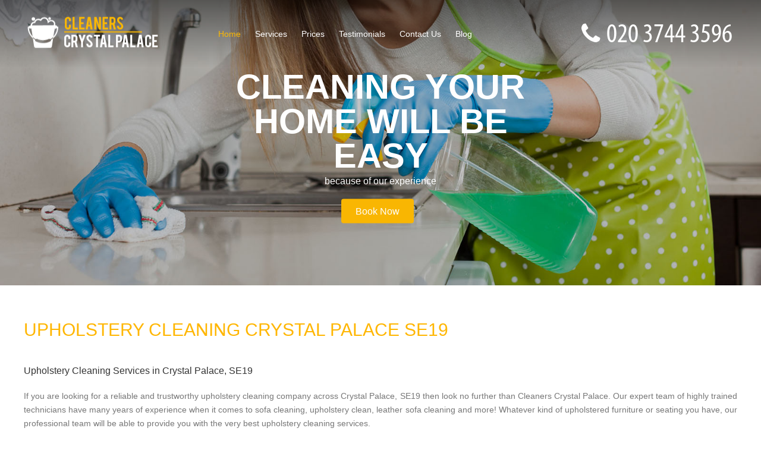

--- FILE ---
content_type: text/html; charset=UTF-8
request_url: https://cleaners-crystalpalace.com/upholstery-cleaning-crystal-palace-se19/
body_size: 7329
content:
<!doctype html>
<html lang="en">
<head>
<title>Crystal Palace Upholstery Cleaning | Furniture Cleaning se19</title>
<meta name="viewport" content="width=device-width, user-scalable=no, initial-scale=1.0, maximum-scale=1.0, minimum-scale=1.0">
<meta charset="utf-8">
<link rel="icon" type="image/x-icon" href="https://cleaners-crystalpalace.com/favicon.ico" />
<link rel="shortcut icon" type="image/x-icon" href="https://cleaners-crystalpalace.com/favicon.ico" />
<meta name="description" content="" />
<meta name="keywords" content="" />
<meta name="google-site-verification" content="" />
<meta name="geo.region" content="GB" />
<meta name="geo.placename" content="London" />
<meta name="geo.position" content="51.4107120;-0.0757090" />
<meta name="ICBM" content="51.4107120, -0.0757090" />
<link rel="stylesheet" type="text/css" href="https://cleaners-crystalpalace.com/css/style.css"/>
</head><body>
<nav class="mobileNav" id="mobNav">
  <ul>
            <li><a href="#" onClick="document.getElementById('mobNav').style.display='none'" data-scroll-nav="1">Home</a></li>
            <li><a href="#" onClick="document.getElementById('mobNav').style.display='none'" data-scroll-nav="2">Services</a></li>
            <li><a href="#" onClick="document.getElementById('mobNav').style.display='none'" data-scroll-nav="3">Prices</a></li>
            <li><a href="#" onClick="document.getElementById('mobNav').style.display='none'" data-scroll-nav="4">Testimonials</a></li>
            <li><a href="#" onClick="document.getElementById('mobNav').style.display='none'" data-scroll-nav="5">Contact Us</a></li>
     <li><a href="https://cleaners-crystalpalace.com/blog/" >Blog</a></li>
  </ul>
</nav>
<header>
  <div class="container" itemscope itemtype="http://schema.org/Organization"> <a class="logo" itemprop="url" href="https://cleaners-crystalpalace.com/"><img src="https://cleaners-crystalpalace.com/pub/logo.php" itemprop="logo" alt="Cleaners Crystal Palace" /></a>
    <nav>
      <ul>
                        <li><a data-scroll-nav="1">Home</a></li>
                        <li><a data-scroll-nav="2">Services</a></li>
                        <li><a data-scroll-nav="3">Prices</a></li>
                        <li><a data-scroll-nav="4">Testimonials</a></li>
                        <li><a data-scroll-nav="5">Contact Us</a></li>
                <li><a href="https://cleaners-crystalpalace.com/blog/" >Blog</a></li>
      </ul>
    </nav>
    <button type="button" aria-label="Toggle Navigation" class="lines-button x"> <span class="lines"></span> </button>
    <a class="call" href="/getphone.php"><i class="fa fa-phone"></i> <img src="/phone.php" alt="Call Now!"></a> </div>
</header>
<a class="mobileCall" href="/getphone.php"><i class="fa fa-phone"></i> <img src="/phone.php" alt="Call Now!"></a>
<div class="slider-wrapper" data-scroll-index="1">
  <div id="owl-demo" class="owl-carousel owl-theme indexSlider">     <div class="item">
      <img src="/pub/headers/Cleaning-House-03.jpg" alt="Cleaners Crystal Palace" title="Cleaners Crystal Palace" alt="" />
      <div class="container">
        <span>Cleaning your home will be easy</span>
        <p>because of our experience</p>
        <a data-scroll-nav="4" href="#">Book Now</a>
      </div>
    </div>
        <div class="item">
      <img src="/pub/headers/Cleaning-House-05.jpg" alt="Cleaners Crystal Palace" title="Cleaners Crystal Palace" alt="" />
      <div class="container">
        <span>You will never come home to an unclean</span>
        <p>house again</p>
        <a data-scroll-nav="4" href="#">Book Now</a>
      </div>
    </div>
        <div class="item">
      <img src="/pub/headers/Cleaning-House-16.jpg" alt="Cleaners Crystal Palace" title="Cleaners Crystal Palace" alt="" />
      <div class="container">
        <span>Keep your home clean</span>
        <p>and free from grime</p>
        <a data-scroll-nav="4" href="#">Book Now</a>
      </div>
    </div>
       </div>
  <div class="slide-buttons">
    <div class="slide-button prev left"> <a class="img" href="#"><img src="#" alt="slide-prev"></a> <a class="fa fa-angle-left" href="#"></a> </div>
    <div class="slide-button next right"> <a class="fa fa-angle-right" href="#"></a> <a class="img" href="#"><img src="#" alt="slide-next"></a> </div>
  </div>
</div>
<main>
  <div class="row" data-scroll-index="2">
    <div class="container"> 
<div class="siteBox">   
          <h1 style="font-size:30px;color:#FFB600;text-transform:capitalize;">Upholstery Cleaning Crystal Palace se19</h1>
    <p><p style="text-align: justify;"><br /><br /></p>
<h2 style="text-align: justify;">Upholstery Cleaning Services in Crystal Palace, SE19</h2>
<p style="text-align: justify;"><br />If you are looking for a reliable and trustworthy upholstery cleaning company across Crystal Palace, SE19 then look no further than Cleaners Crystal Palace. Our expert team of highly trained technicians have many years of experience when it comes to sofa cleaning, upholstery clean, leather sofa cleaning and more! Whatever kind of upholstered furniture or seating you have, our professional team will be able to provide you with the very best upholstery cleaning services. <br /><br />At Cleaners Crystal Palace, we make use of advanced techniques and products that get deep down into the fibers of your furnishings to pick up dirt and stains that traditional home cleaning just can&rsquo;t touch. Not only do we employ eco-friendly products but our drying times are incredibly fast - meaning you won&rsquo;t have to wait long until your furnishings are dry and ready to be enjoyed again! Whether it is a one-off sofa clean or a regular contract we can provide tailor-made packages that suit your budget and your requirements perfectly. <br /><br />We understand how important it is for your sofas, armchairs, footstools and any other kind of furniture to look its absolute best. It is the first thing people see when they come into your home or business premises, meaning that having a welcoming environment is essential for creating a great first impression. With our upholstery cleaning services, you can be sure that this is exactly what you are getting! <br /><br />Our professional team members also specialize in Leather Sofa Cleaning as well as Stain Removal. We understand how delicate leather is which is why we make use of gentle yet effective processes to ensure your leather stays free from scuffs and scratches while still removing any stains or dirt which may have built up over time. The same goes for stain removal which we approach with utmost professionalism - whatever kind of stain has been caused by whatever kind of drink, food or substance - we guarantee that there'll be no trace left once our professional cleaners have done their job! <br /><br />All of our upholstery work comes fully insured so if anything was to go wrong then you can rest assured knowing that all costs are covered by us. Contact us today on <a href="/getphone.php" title="Call Now!" id="tel" ><img src="/phone.php?color=000000&width=80&height=12&fontSize=12" alt="Call Now!"></a> to find out more about our fantastic furniture cleaning services in Crystal Palace and the surrounding areas in SE19 area.</p></p>
  
   <br />
       </div>









 <br />


<script type="application/ld+json">
{
"@context": "https://schema.org",
"@type": "FAQPage",
"mainEntity": [


{
"@type": "Question",
"name": "What professional upholstery cleaning methods do you use in Crystal Palace SE19?",
"acceptedAnswer": {
"@type": "Answer",
"text": "We use industry-leading techniques such as hot water extraction and dry cleaning, along with advanced equipment designed for delicate fabrics. Our powerful vacuums and eco-friendly solutions deliver deep cleaning without damage to your upholstery."
}
}
, 
{
"@type": "Question",
"name": "Are your upholstery cleaners in Crystal Palace SE19 certified and insured?",
"acceptedAnswer": {
"@type": "Answer",
"text": "Yes, all of our technicians in Crystal Palace SE19 hold proper certifications and full insurance coverage. This ensures your property is protected and any unlikely incidents are handled swiftly and professionally."
}
}
, 
{
"@type": "Question",
"name": "What is included in your upholstery cleaning service for SE19 homes?",
"acceptedAnswer": {
"@type": "Answer",
"text": "Our service includes a thorough inspection, pre-treatment of stains, deep cleaning with specialized machines, and careful drying. We can also offer deodorizing or fabric protection for added peace of mind."
}
}
, 
{
"@type": "Question",
"name": "Are your Crystal Palace SE19 upholstery cleaners members of any professional cleaning associations?",
"acceptedAnswer": {
"@type": "Answer",
"text": "Our team is proudly affiliated with leading industry accreditations, including membership in the National Carpet Cleaners Association. These memberships reflect our ongoing commitment to best practices and quality standards."
}
}
, 
{
"@type": "Question",
"name": "How experienced is your team with upholstery cleaning in Crystal Palace SE19?",
"acceptedAnswer": {
"@type": "Answer",
"text": "With over a decade of experience serving homeowners and businesses in SE19, our professionally trained staff have the expertise to safely clean all types of upholstery, including delicate and antique fabrics."
}
}
, 
{
"@type": "Question",
"name": "Can you remove pet stains and odours from upholstery in Crystal Palace SE19?",
"acceptedAnswer": {
"@type": "Answer",
"text": "Absolutely. Our advanced cleaning solutions effectively tackle tough pet stains and odours, leaving your sofas and chairs fresh and hygienic. We tailor our approach to each fabric and situation for the best results."
}
}
, 
{
"@type": "Question",
"name": "Is your upholstery cleaning service in Crystal Palace SE19 safe for children and pets?",
"acceptedAnswer": {
"@type": "Answer",
"text": "Yes, we use non-toxic and environmentally friendly products that are completely safe for your family and pets. We believe in delivering a clean and healthy home environment for all our SE19 clients."
}
}
, 
{
"@type": "Question",
"name": "How do you protect delicate or valuable furniture during the cleaning process in SE19?",
"acceptedAnswer": {
"@type": "Answer",
"text": "We take every precaution with fragile or valuable items, using specialist tools and protective covers. Our team receives ongoing training to handle different fabric types and provide extra care where needed."
}
}
, 
{
"@type": "Question",
"name": "Do you offer trusted upholstery cleaning near me in Crystal Palace SE19?",
"acceptedAnswer": {
"@type": "Answer",
"text": "Yes, as a local business trusted by the Crystal Palace SE19 community, we offer reliable and affordable upholstery cleaning in your area. Check our reviews for customer testimonials and satisfaction."
}
}
, 
{
"@type": "Question",
"name": "What makes your upholstery cleaning service in Crystal Palace SE19 reliable and trustworthy?",
"acceptedAnswer": {
"@type": "Answer",
"text": "We combine professional accreditations, robust insurance policies, and a proven track record in SE19. Our satisfied clients praise our punctuality, attention to detail, and exceptional customer care during every cleaning appointment."
}
}

]
}
</script>



<div class="faq-accordion" id="faqAccordion">
  <h2>Frequently Asked Questions</h2>
      <div class="faq-accordion-item">
      <h3 class="faq-accordion-header" id="heading0">
        <button class="faq-accordion-button faq-collapsed" type="button" data-bs-toggle="collapse" data-bs-target="#collapse0" aria-expanded="false" aria-controls="collapse0">
          What professional upholstery cleaning methods do you use in Crystal Palace SE19?
        </button>
      </h3>
      <div id="collapse0" class="faq-accordion-collapse faq-collapse" aria-labelledby="heading0" data-bs-parent="#faqAccordion">
        <div class="faq-accordion-body">
          We use industry-leading techniques such as hot water extraction and dry cleaning, along with advanced equipment designed for delicate fabrics. Our powerful vacuums and eco-friendly solutions deliver deep cleaning without damage to your upholstery.
        </div>
      </div>
    </div>
      <div class="faq-accordion-item">
      <h3 class="faq-accordion-header" id="heading1">
        <button class="faq-accordion-button faq-collapsed" type="button" data-bs-toggle="collapse" data-bs-target="#collapse1" aria-expanded="false" aria-controls="collapse1">
          Are your upholstery cleaners in Crystal Palace SE19 certified and insured?
        </button>
      </h3>
      <div id="collapse1" class="faq-accordion-collapse faq-collapse" aria-labelledby="heading1" data-bs-parent="#faqAccordion">
        <div class="faq-accordion-body">
          Yes, all of our technicians in Crystal Palace SE19 hold proper certifications and full insurance coverage. This ensures your property is protected and any unlikely incidents are handled swiftly and professionally.
        </div>
      </div>
    </div>
      <div class="faq-accordion-item">
      <h3 class="faq-accordion-header" id="heading2">
        <button class="faq-accordion-button faq-collapsed" type="button" data-bs-toggle="collapse" data-bs-target="#collapse2" aria-expanded="false" aria-controls="collapse2">
          What is included in your upholstery cleaning service for SE19 homes?
        </button>
      </h3>
      <div id="collapse2" class="faq-accordion-collapse faq-collapse" aria-labelledby="heading2" data-bs-parent="#faqAccordion">
        <div class="faq-accordion-body">
          Our service includes a thorough inspection, pre-treatment of stains, deep cleaning with specialized machines, and careful drying. We can also offer deodorizing or fabric protection for added peace of mind.
        </div>
      </div>
    </div>
      <div class="faq-accordion-item">
      <h3 class="faq-accordion-header" id="heading3">
        <button class="faq-accordion-button faq-collapsed" type="button" data-bs-toggle="collapse" data-bs-target="#collapse3" aria-expanded="false" aria-controls="collapse3">
          Are your Crystal Palace SE19 upholstery cleaners members of any professional cleaning associations?
        </button>
      </h3>
      <div id="collapse3" class="faq-accordion-collapse faq-collapse" aria-labelledby="heading3" data-bs-parent="#faqAccordion">
        <div class="faq-accordion-body">
          Our team is proudly affiliated with leading industry accreditations, including membership in the National Carpet Cleaners Association. These memberships reflect our ongoing commitment to best practices and quality standards.
        </div>
      </div>
    </div>
      <div class="faq-accordion-item">
      <h3 class="faq-accordion-header" id="heading4">
        <button class="faq-accordion-button faq-collapsed" type="button" data-bs-toggle="collapse" data-bs-target="#collapse4" aria-expanded="false" aria-controls="collapse4">
          How experienced is your team with upholstery cleaning in Crystal Palace SE19?
        </button>
      </h3>
      <div id="collapse4" class="faq-accordion-collapse faq-collapse" aria-labelledby="heading4" data-bs-parent="#faqAccordion">
        <div class="faq-accordion-body">
          With over a decade of experience serving homeowners and businesses in SE19, our professionally trained staff have the expertise to safely clean all types of upholstery, including delicate and antique fabrics.
        </div>
      </div>
    </div>
      <div class="faq-accordion-item">
      <h3 class="faq-accordion-header" id="heading5">
        <button class="faq-accordion-button faq-collapsed" type="button" data-bs-toggle="collapse" data-bs-target="#collapse5" aria-expanded="false" aria-controls="collapse5">
          Can you remove pet stains and odours from upholstery in Crystal Palace SE19?
        </button>
      </h3>
      <div id="collapse5" class="faq-accordion-collapse faq-collapse" aria-labelledby="heading5" data-bs-parent="#faqAccordion">
        <div class="faq-accordion-body">
          Absolutely. Our advanced cleaning solutions effectively tackle tough pet stains and odours, leaving your sofas and chairs fresh and hygienic. We tailor our approach to each fabric and situation for the best results.
        </div>
      </div>
    </div>
      <div class="faq-accordion-item">
      <h3 class="faq-accordion-header" id="heading6">
        <button class="faq-accordion-button faq-collapsed" type="button" data-bs-toggle="collapse" data-bs-target="#collapse6" aria-expanded="false" aria-controls="collapse6">
          Is your upholstery cleaning service in Crystal Palace SE19 safe for children and pets?
        </button>
      </h3>
      <div id="collapse6" class="faq-accordion-collapse faq-collapse" aria-labelledby="heading6" data-bs-parent="#faqAccordion">
        <div class="faq-accordion-body">
          Yes, we use non-toxic and environmentally friendly products that are completely safe for your family and pets. We believe in delivering a clean and healthy home environment for all our SE19 clients.
        </div>
      </div>
    </div>
      <div class="faq-accordion-item">
      <h3 class="faq-accordion-header" id="heading7">
        <button class="faq-accordion-button faq-collapsed" type="button" data-bs-toggle="collapse" data-bs-target="#collapse7" aria-expanded="false" aria-controls="collapse7">
          How do you protect delicate or valuable furniture during the cleaning process in SE19?
        </button>
      </h3>
      <div id="collapse7" class="faq-accordion-collapse faq-collapse" aria-labelledby="heading7" data-bs-parent="#faqAccordion">
        <div class="faq-accordion-body">
          We take every precaution with fragile or valuable items, using specialist tools and protective covers. Our team receives ongoing training to handle different fabric types and provide extra care where needed.
        </div>
      </div>
    </div>
      <div class="faq-accordion-item">
      <h3 class="faq-accordion-header" id="heading8">
        <button class="faq-accordion-button faq-collapsed" type="button" data-bs-toggle="collapse" data-bs-target="#collapse8" aria-expanded="false" aria-controls="collapse8">
          Do you offer trusted upholstery cleaning near me in Crystal Palace SE19?
        </button>
      </h3>
      <div id="collapse8" class="faq-accordion-collapse faq-collapse" aria-labelledby="heading8" data-bs-parent="#faqAccordion">
        <div class="faq-accordion-body">
          Yes, as a local business trusted by the Crystal Palace SE19 community, we offer reliable and affordable upholstery cleaning in your area. Check our reviews for customer testimonials and satisfaction.
        </div>
      </div>
    </div>
      <div class="faq-accordion-item">
      <h3 class="faq-accordion-header" id="heading9">
        <button class="faq-accordion-button faq-collapsed" type="button" data-bs-toggle="collapse" data-bs-target="#collapse9" aria-expanded="false" aria-controls="collapse9">
          What makes your upholstery cleaning service in Crystal Palace SE19 reliable and trustworthy?
        </button>
      </h3>
      <div id="collapse9" class="faq-accordion-collapse faq-collapse" aria-labelledby="heading9" data-bs-parent="#faqAccordion">
        <div class="faq-accordion-body">
          We combine professional accreditations, robust insurance policies, and a proven track record in SE19. Our satisfied clients praise our punctuality, attention to detail, and exceptional customer care during every cleaning appointment.
        </div>
      </div>
    </div>
  </div>
 <span class="line"></span>
      </div>
  </div>
    <article class="row" id="prices" data-scroll-index="3">
    <div class="container">
	<h3 style="text-align: center;">Best Cleaners Crystal Palace Prices<br /><br /></h3>
<p style="text-align: center;">Cleaners Crystal Palace are the best around so don't waste time and call us to save money!<br /><br /></p>
<p style="text-align: center;"><strong>Price List</strong></p>
<table style="height: 128px; margin-left: auto; margin-right: auto;" width="260" border="1">
<tbody>
<tr>
<td>Carpet Cleaning</td>
<td>from &pound; 55</td>
</tr>
<tr>
<td>Upholstery Cleaning</td>
<td>from &pound; 55</td>
</tr>
<tr>
<td>End of Tenancy Cleaning</td>
<td>from &pound; 95</td>
</tr>
<tr>
<td>Domestic Cleaning</td>
<td>from &pound; 13.50</td>
</tr>
<tr>
<td>Regular Cleaning</td>
<td>from &pound; 13.50</td>
</tr>
<tr>
<td>Office Cleaning</td>
<td>from &pound; 13.50</td>
</tr>
</tbody>
</table>
<p style="text-align: center;">*Price excluding VAT</p>
<p style="text-align: center;">*Minimum charge apply</p>
<p></p>
    </div>
  </article>
      <article class="row testimonials" data-scroll-index="4">
    <div class="container">
      <h2 class="heading2">Testimonials</h2>
      <span class="line"></span> <div id="owl-demo3"> 
    <div class="item">
      <p> Cleaning Services Crystal Palace's devotion and thorough cleaning left a huge impression. My property was treated with the utmost care, leaving every area spotlessly clean. It feels fresh again and their professionalism truly shined.</p>
      <span class="bottom">Jordan M.</span>	
  </div>
      <div class="item">
      <p>I'm so happy with  Cleaners Crystal Palace! My living space is thoroughly cleaned and feels brand new. The team's skill and dedication are the best I've encountered. I will trust them for regular cleaning appointments.</p>
      <span class="bottom">Randi Lincoln</span>	
  </div>
      <div class="item">
      <p> Home Cleaning Service Crystal Palace took care of my urgent cleaning request for a rental, offering speedy service at a sensible price. Highly likely to use again.</p>
      <span class="bottom">Blanca M.</span>	
  </div>
      <div class="item">
      <p>The cleaner from  Home Cleaning Service Crystal Palace was efficient, courteous, and left my home spotless. This was my first experience, and I'm now convinced they're my top choice for cleaning. I highly recommend their service.</p>
      <span class="bottom">Chelsie P.</span>	
  </div>
      <div class="item">
      <p>I have nothing but praise for  Cleaning Companies Crystal Palace. Their crew delivered flawless end of tenancy cleaning and I walked away with my full deposit.</p>
      <span class="bottom">Dusty Rudolph</span>	
  </div>
      <div class="item">
      <p>Opted for a deep clean after moving, and I'm glad I did. The house is immaculate, and even unexpected places are spotless. The fresh scent is wonderful. Will absolutely use them in the future.</p>
      <span class="bottom">Hayden D.</span>	
  </div>
      <div class="item">
      <p>I hired  Cleaning Services Crystal Palace for an end of tenancy clean and they were fantastic. The flat looked spotless, my landlord was impressed, and I got my deposit back. Highly recommend!</p>
      <span class="bottom">Dayton Schwarz</span>	
  </div>
      <div class="item">
      <p>I was very happy with the cleaner from  Home Cleaning Service Crystal Palace. He handled all our requests well, maintained a high standard, and communicated effectively. Would recommend for anyone's cleaning needs.</p>
      <span class="bottom">R. Jonas</span>	
  </div>
      <div class="item">
      <p>Fantastic service from  Cleaners Crystal Palace's cleaner--my apartment was sparkling clean afterward, and they went above and beyond to help.</p>
      <span class="bottom">Desirae Chang</span>	
  </div>
      <div class="item">
      <p>Excellent cleaning at a fantastic price. The staff was very mindful of my antiques, and the apartment looked wonderful when they were done.</p>
      <span class="bottom">A. Malik</span>	
  </div>
   </div>	
      <div class="slide-other"> <a class="prev fa fa-angle-left" href="#"></a> <a class="next fa fa-angle-right" href="#"></a> </div>
    </div>
  </article>
    <article class="row contact" data-scroll-index="5">
    <div class="container index">
      <h2 class="heading2">Contact Us</h2>
      <span class="line"></span>
      <div class="left">
        <address>
        <div itemscope itemtype="http://schema.org/LocalBusiness"> <span class="bold">Company name: </span><span itemprop="name">Cleaners Crystal Palace</span><br/>
          <span class="bold">Opening Hours: </span>
          <data value="Mo-Su 07:00-00:00" itemprop="openingHours">Monday to Sunday, 07:00-00:00</data>
          <br/>
          <div itemprop="address" itemscope itemtype="http://schema.org/PostalAddress"> <span class="bold">Street address: </span><span itemprop="streetAddress">45 Sylvan Road</span><br>
            <span class="bold">Postal code: </span><span itemprop="postalCode">SE19 2RU</span><br/>
            <span class="bold">City: </span><span itemprop="addressLocality">London</span><br/>
            <span class="bold">Country: </span><span itemprop="addressCountry">United Kingdom</span><br/>
          </div>
          <div itemprop="geo" itemscope itemtype="http://schema.org/GeoCoordinates"> <span class="bold">Latitude: </span>51.4107120 <span class="bold">Longitude: </span>-0.0757090
            <meta itemprop="latitude" content="51.4107120" />
            <meta itemprop="longitude" content="-0.0757090" />
          </div>
          <span class="bold">E-mail: </span><span itemprop="email"><a href="/cdn-cgi/l/email-protection#5a353c3c33393f1a39363f3b343f282977392823292e3b362a3b363b393f74393537" title="Send E-mail"><span class="__cf_email__" data-cfemail="1e717878777d7b5e7d727b7f707b6c6d337d6c676d6a7f726e7f727f7d7b307d7173">[email&#160;protected]</span></a></span><br/>
          <span class="bold">Web: </span><a itemprop="url" href="https://cleaners-crystalpalace.com/">https://cleaners-crystalpalace.com/</a><br/>
          <span class="bold">Description: </span><span itemprop="description">Don’t waste time and get a shiny home by hiring our excellent home cleaners in Crystal Palace, SE19. All-inclusive prices now with one call to our team!</span> </div>
        </address>
              </div>
      <div class="right form"> <div id="amzgf"></div>
<script data-cfasync="false" src="/cdn-cgi/scripts/5c5dd728/cloudflare-static/email-decode.min.js"></script><script src="//amzg.uk/f/f.js"></script> </div>
    </div>
  </article>
</main>
<footer>
  <div class="container row">
    <p>Copyright © <script>document.write(new Date().getFullYear());</script>. Cleaners Crystal Palace. All Rights Reserved.</p>
    <div class="social">
      <ul>
        <li>Follow us</li>
                <li> <a href="" rel="external"><img src="https://cleaners-crystalpalace.com/pub/twitter-black.png" alt="Twitter" /></a> </li>
                <li> <a href="" rel="external"><img src="https://cleaners-crystalpalace.com/pub/facebook-black.png" alt="Facebook" /></a> </li>
                <li> <a href="" rel="external"><img src="https://cleaners-crystalpalace.com/pub/pinterest-black.png" alt="Pinterest" /></a> </li>
              </ul>
    </div>
  </div>
</footer>



<script>
            var resource = document.createElement('link');
            resource.setAttribute("rel", "stylesheet");
            resource.setAttribute("href","https://maxcdn.bootstrapcdn.com/font-awesome/4.3.0/css/font-awesome.min.css");
            resource.setAttribute("type","text/css");
            var head = document.getElementsByTagName('head')[0];
            head.appendChild(resource);
    </script>


<script>
            var resource = document.createElement('link');
            resource.setAttribute("rel", "stylesheet");
            resource.setAttribute("href","http://fonts.googleapis.com/css?family=Montserrat:400,500,700");
            resource.setAttribute("type","text/css");
            var head = document.getElementsByTagName('head')[0];
            head.appendChild(resource);
    </script>


<script>
            var resource = document.createElement('link');
            resource.setAttribute("rel", "stylesheet");
            resource.setAttribute("href","http://fonts.googleapis.com/css?family=PT+Sans:300,400,600,700");
            resource.setAttribute("type","text/css");
            var head = document.getElementsByTagName('head')[0];
            head.appendChild(resource);
    </script>

<script type="text/javascript" src="https://cleaners-crystalpalace.com/js/jquery-1.10.2.min.js"></script>
<script type="text/javascript" src="https://cleaners-crystalpalace.com/js/script.js"></script>
<script type="text/javascript" src="https://cleaners-crystalpalace.com/js/scrollIt.min.js"></script>
<script type="text/javascript" src="https://cleaners-crystalpalace.com/js/classie.js"></script>
<script type="text/javascript" src="https://cleaners-crystalpalace.com/js/modernizr.js"></script>
<div class="scrollTop" data-scroll-goto="1" ><i class="fa fa-angle-double-up"></i></div>
<script type="text/javascript" src="https://cleaners-crystalpalace.com/js/faq.js"></script>
<link href="https://cleaners-crystalpalace.com/css/faq.css" rel="stylesheet" type="text/css" />

<script defer src="https://static.cloudflareinsights.com/beacon.min.js/vcd15cbe7772f49c399c6a5babf22c1241717689176015" integrity="sha512-ZpsOmlRQV6y907TI0dKBHq9Md29nnaEIPlkf84rnaERnq6zvWvPUqr2ft8M1aS28oN72PdrCzSjY4U6VaAw1EQ==" data-cf-beacon='{"version":"2024.11.0","token":"9091e4ff8fd4476e909c038f07906d45","r":1,"server_timing":{"name":{"cfCacheStatus":true,"cfEdge":true,"cfExtPri":true,"cfL4":true,"cfOrigin":true,"cfSpeedBrain":true},"location_startswith":null}}' crossorigin="anonymous"></script>
<script>(function(){function c(){var b=a.contentDocument||a.contentWindow.document;if(b){var d=b.createElement('script');d.innerHTML="window.__CF$cv$params={r:'9c14a0737bee227c',t:'MTc2ODk3NTU5OA=='};var a=document.createElement('script');a.src='/cdn-cgi/challenge-platform/scripts/jsd/main.js';document.getElementsByTagName('head')[0].appendChild(a);";b.getElementsByTagName('head')[0].appendChild(d)}}if(document.body){var a=document.createElement('iframe');a.height=1;a.width=1;a.style.position='absolute';a.style.top=0;a.style.left=0;a.style.border='none';a.style.visibility='hidden';document.body.appendChild(a);if('loading'!==document.readyState)c();else if(window.addEventListener)document.addEventListener('DOMContentLoaded',c);else{var e=document.onreadystatechange||function(){};document.onreadystatechange=function(b){e(b);'loading'!==document.readyState&&(document.onreadystatechange=e,c())}}}})();</script></body>
</html>

--- FILE ---
content_type: text/css; charset=utf-8
request_url: https://cleaners-crystalpalace.com/css/style.css
body_size: 6964
content:
html,body,div,span,applet,object,iframe,h1,h2,h3,h4,h5,h6,p,blockquote,pre,a,abbr,acronym,address,big,cite,code,del,dfn,em,img,ins,kbd,q,s,samp,small,strike,tt,var,center,dl,dt,dd,ol,ul,li,fieldset,form,label,legend,table,caption,tbody,tfoot,thead,tr,th,td,article,aside,canvas,details,embed,figure,figcaption,footer,header,hgroup,menu,nav,output,ruby,section,summary,time,mark,audio,video{margin:0;padding:0;border:0;font:inherit;font-size:100%;vertical-align:baseline}
html{line-height:1}
ol,ul{list-style:none}
table{border-collapse:collapse;border-spacing:0}
caption,th,td{text-align:left;font-weight:400;vertical-align:middle}
q,blockquote{quotes:none}
q:before,q:after,blockquote:before,blockquote:after{content:"";content:none}
a img{border:none}
article,aside,details,figcaption,figure,footer,header,hgroup,main,menu,nav,section,summary{display:block}
*,:before,:after{-moz-box-sizing:border-box;-webkit-box-sizing:border-box;box-sizing:border-box}
header{position:absolute;top:0;width:100%;z-index:9500;background-image:url([data-uri]);background-size:100%;background-image:-webkit-gradient(linear,50% 0%,50% 100%,color-stop(0%,rgba(0,0,0,0.5)),color-stop(100%,rgba(0,0,0,0)));background-image:-moz-linear-gradient(top,rgba(0,0,0,0.5),rgba(0,0,0,0));background-image:-webkit-linear-gradient(top,rgba(0,0,0,0.5),rgba(0,0,0,0));background-image:linear-gradient(to bottom,rgba(0,0,0,0.5),rgba(0,0,0,0))}
#prices {padding: 20px;}
#prices table { width: 50% }
#prices h3 {font-size: 30px;}
#prices td {padding: 10px;}
#prices table, #prices td, #prices tr {border-bottom: 1px solid #FFB600;}
header .logo{left:0}
header nav{display:inline-block;vertical-align:center;text-align:right;margin-left:-10%}
header nav a{font-size:14px;display:block;padding:50px 0;cursor:pointer}
header a{color:#fff}
header a:hover{color:#fab702}
header li{display:inline-block;margin-right:20px}
header li:last-child{margin-right:0}
header .logo,header .call{position:absolute;top:50%;-moz-transform:translate(0,-50%);-ms-transform:translate(0,-50%);-webkit-transform:translate(0,-50%);transform:translate(0,-50%)}
header .call{font-size:40px;display:inline;text-align:right;right:0}
header .container{position:relative;text-align:center;-webkit-transform-style:preserve-3d;-moz-transform-style:preserve-3d;transform-style:preserve-3d}
header .button--antiman::before,header .button--antiman::after{-moz-border-radius:5px;-webkit-border-radius:5px;border-radius:5px}
.headerFix{background:rgba(0,0,0,0.9)}
.headerFix nav a{padding:30px 0}
.headerInternal{background:#fff;position:static}
.headerInternal a:hover{color:#fab702}
.headerFix,.mobileCallFixed{position:fixed;top:0;z-index:10000;-moz-box-shadow:0 0 5px #333;-webkit-box-shadow:0 0 5px #333;box-shadow:0 0 5px #333}
.mobileCall{width:100%;background:#fab702;text-align:center;padding:10px 0;font-size:30px;display:none;color:#222}
.mobileNav{width:100%;text-align:center;z-index:10000;background:rgba(225,164,2,0.95);position:fixed;bottom:0;display:none;-moz-transition:right .3s ease-out;-o-transition:right .3s ease-out;-webkit-transition:right .3s ease-out;transition:right .3s ease-out}
.mobileNav li{width:100%;top:-30px;filter:progid:DXImageTransform.Microsoft.Alpha(Opacity=0);opacity:0}
.mobileNav i{font-size:30px;vertical-align:middle;margin-left:30px}
.mobileNav a{font-size:75px;display:block;color:#fff;position:relative;top:50%;-moz-transform:translateY(-50%);-ms-transform:translateY(-50%);-webkit-transform:translateY(-50%);transform:translateY(-50%)}
.lines-button{padding:30px 12.5px;cursor:pointer;user-select:none;background-color:transparent;border:none;display:none;position:relative;-webkit-flex-grow:1;flex-grow:1;text-align:right}
.lines{display:inline-block;width:50px;height:7.14286px;background:#fff;border-radius:3.57143px;transition:.3s;position:relative}
.lines:before,.lines:after{display:inline-block;width:50px;height:7.14286px;background:#fff;border-radius:3.57143px;transition:.3s;position:absolute;left:0;content:'';-webkit-transform-origin:3.57143px center;transform-origin:3.57143px center}
.lines:before{top:12.5px}
.lines:after{top:-12.5px}
.lines-button.close{-webkit-transform:scale3d(0.8,0.8,0.8);transform:scale3d(0.8,0.8,0.8)}
.lines-button.arrow.close .lines:before,.lines-button.arrow.close .lines:after{top:0;width:27.77778px}
.lines-button.arrow.close .lines:before{-webkit-transform:rotate3d(0,0,1,40deg);transform:rotate3d(0,0,1,40deg)}
.lines-button.arrow.close .lines:after{-webkit-transform:rotate3d(0,0,1,-40deg);transform:rotate3d(0,0,1,-40deg)}
.lines-button.arrow-up.close{-webkit-transform:scale3d(0.8,0.8,0.8) rotate3d(0,0,1,90deg);transform:scale3d(0.8,0.8,0.8) rotate3d(0,0,1,90deg)}
.lines-button.minus.close .lines:before,.lines-button.minus.close .lines:after{-webkit-transform:none;transform:none;top:0;width:50px}
.lines-button.x.close .lines{background:transparent}
.lines-button.x.close .lines:before,.lines-button.x.close .lines:after{-webkit-transform-origin:50% 50%;transform-origin:50% 50%;top:0;width:50px}
.lines-button.x.close .lines:before{-webkit-transform:rotate3d(0,0,1,45deg);transform:rotate3d(0,0,1,45deg)}
.lines-button.x.close .lines:after{-webkit-transform:rotate3d(0,0,1,-45deg);transform:rotate3d(0,0,1,-45deg)}
.lines-button.x2 .lines{transition:background .3s .5s ease}
.lines-button.x2 .lines:before,.lines-button.x2 .lines:after{-webkit-transform-origin:50% 50%;transform-origin:50% 50%;transition:top .3s .6s ease,-webkit-transform .3s ease;transition:top .3s .6s ease,transform .3s ease}
.lines-button.x2.close .lines{transition:background .3s 0 ease;background:transparent}
.lines-button.x2.close .lines:before,.lines-button.x2.close .lines:after{transition:top .3s ease,-webkit-transform .3s .5s ease;transition:top .3s ease,transform .3s .5s ease;top:0;width:50px}
.lines-button.x2.close .lines:before{-webkit-transform:rotate3d(0,0,1,45deg);transform:rotate3d(0,0,1,45deg)}
.lines-button.x2.close .lines:after{-webkit-transform:rotate3d(0,0,1,-45deg);transform:rotate3d(0,0,1,-45deg)}
.indexSlider .item img{display:block;width:100%;height:auto}
.indexSlider a:nth-child(even):hover{background:#fff;color:#222;text-decoration:none}
.indexSlider{overflow:hidden}
.indexSlider img{-moz-transition:none 1s;-o-transition:none 1s;-webkit-transition:none 1s;transition:none 1s}
.indexSlider .owl-item:first-child .container{text-align:center}
.indexSlider .item{position:relative;max-height:600px}
.indexSlider .content{width:60%}
.indexSlider .container{padding:0 25px;position:absolute;top:50%;left:50%;-moz-transform:translate(-50%,-50%);-ms-transform:translate(-50%,-50%);-webkit-transform:translate(-50%,-50%);transform:translate(-50%,-50%);text-align:left}
.indexSlider span,.indexSlider h2,.indexSlider p{font-weight:700;color:#fff;margin-bottom:30px}
.indexSlider span,.indexSlider h2{font-size:58px;text-transform:uppercase;-moz-transition:all .4s ease-out;-o-transition:all .4s ease-out;-webkit-transition:all .4s ease-out;transition:all .4s ease-out}
.indexSlider h2{font-size:40px;font-size:30px}
.indexSlider p{font-weight:300;font-size:16px}
.indexSlider a{background:#fab702;padding:12px 24px;color:#fff;-moz-border-radius:4px;-webkit-border-radius:4px;border-radius:4px;margin-right:10px}
.indexSlider a:nth-child(even){background:transparent;border:1px solid #fff}
.indexSlider span,.indexSlider h2,.indexSlider p,.indexSlider a{-moz-transform:translateY(30px);-ms-transform:translateY(30px);-webkit-transform:translateY(30px);transform:translateY(30px);filter:progid:DXImageTransform.Microsoft.Alpha(Opacity=0);opacity:0}
.slider-wrapper{position:relative;overflow:hidden}
.slider-wrapper:hover .slide-button{filter:progid:DXImageTransform.Microsoft.Alpha(enabled=false);opacity:1}
.slide-buttons{position:absolute;top:50%;-moz-transform:translate(0,-50%);-ms-transform:translate(0,-50%);-webkit-transform:translate(0,-50%);transform:translate(0,-50%);width:100%;overflow:hidden}
.slide-buttons div{filter:progid:DXImageTransform.Microsoft.Alpha(Opacity=0)}
.slide-buttons a{color:#fff;font-size:25px;display:inline-block;padding:0 10px;background:rgba(0,0,0,0.3);vertical-align:middle;height:75px;float:left}
.slide-buttons a:before{position:relative;top:40%;-moz-transform:translateY(-50%);-ms-transform:translateY(-50%);-webkit-transform:translateY(-50%);transform:translateY(-50%)}
.slide-buttons .img{width:200px;height:75px;padding:0;text-align:center}
.slide-buttons img{width:100%}
.slide-buttons span{background:#222;font-size:12px;display:block;padding:5px 0;margin-top:-5px}
.slide-buttons .prev,.slide-buttons .next{position:relative}
.slide-buttons .prev:hover,.slide-buttons .next:hover{left:0}
.slide-buttons .next{left:200px;opacity:0}
.slide-buttons .prev{left:-200px;opacity:0}
.owl-new-out{z-index:10;-webkit-animation:fadeOut 1.5s both ease;-moz-animation:fadeOut 1.5s both ease;animation:fadeOut 1.5s both ease}
.owl-new-in{-webkit-animation:fadeIn 1.5s both ease;-moz-animation:fadeIn 1.5s both ease;animation:fadeIn 1.5s both ease}
.heading2{font-size:30px;font-weight:700;line-height:1.2;letter-spacing:-.2px;margin-bottom:10px;text-transform:uppercase}
h1,h2,h3{color:#333}
h1{font-size:30px !important;text-transform:uppercase !important;}
.slide-other{position:absolute;top:0;right:0;padding-right:10px}
.slide-other a{font-size:25px;color:#999;padding:7px 14px;border:2px solid rgba(255,255,255,0.2)}
.slide-other a:hover{border-color:rgba(255,255,255,0.7);color:#fff}
.line{width:100%;height:2px;background:#fab702;display:block;margin-bottom:40px;text-align:center}
.headerInternal .lines,.headerInternal .lines:before,.headerInternal .lines:after{background:#222}
.headerInternal,.internalTitle,.breadcrumbs{border-bottom:1px solid #e9e9e9}
.internalTitle{background:#f8f9f9}
.internalTitle .container{padding:50px 0}
.internalTitle h1{color:#333;font-size:35px;font-weight:700}
.internalTitle a{color:#888;border:1px solid #DDD;padding:15px 25px;background:#fff;-moz-box-shadow:0 -1px 0 0 rgba(0,0,0,0.1) inset;-webkit-box-shadow:0 -1px 0 0 rgba(0,0,0,0.1) inset;box-shadow:0 -1px 0 0 rgba(0,0,0,0.1) inset;font-weight:500;font-size:13px;-moz-border-radius:2px;-webkit-border-radius:2px;border-radius:2px;text-transform:uppercase}
.internalTitle a:hover{background:#fff;color:#222;border-color:#bbb}
.test-content{border:1px solid #e9e9e9;position:relative;-moz-border-radius:2px;-webkit-border-radius:2px;border-radius:2px}
.test-content .author{position:absolute;top:85%;left:5%}
.test-content p{padding:20px 30px 40px}
.test-content img{-moz-border-radius:50%;-webkit-border-radius:50%;border-radius:50%;vertical-align:middle;margin:0 10px}
.breadcrumbs{font-family:"PT Sans",sans-serif;font-size:12px;font-weight:500;color:#777}
.breadcrumbs .container{padding:20px 0}
.breadcrumbs li{display:inline-block;margin:0 15px}
.breadcrumbs a{color:#777;font-size:12px;font-weight:600}
.breadcrumbs a:hover{color:#fab702}
.scrollTop{position:fixed;bottom:2.5%;left:2.5%;cursor:pointer;filter:progid:DXImageTransform.Microsoft.Alpha(Opacity=0);opacity:0;-moz-box-shadow:0 0 5px #333;-webkit-box-shadow:0 0 5px #333;box-shadow:0 0 5px #333}
.scrollTop i{font-size:30px;padding:10px 15px;background:#fab702}
.row{padding:60px 0}
footer .row{padding:50px 0 20px}
.row section{display:inline-block;width:33%;padding:0 10px}
.row section img,.row section h3,.row section p{width:100%;margin-bottom:12px}
.row section:last-child{margin-bottom:0}
.button{color:#fab702;text-transform:uppercase;font-weight:600;letter-spacing:.3px;font-size:14px}
.button:hover{text-decoration:underline}
.form tr{width:50%;float:left;padding:0 10px}
.form tr.message{width:100%}
.form td{display:block;margin:7px 0}
input,textarea{width:100%;height:35px;border:1px solid #fab702;font-size:.8em;padding:5px}
input.stinput,textarea.stinput{min-width:100px}
input:focus,textarea:focus{outline:0;border:1px solid #bbb}
.form-button{border:none;color:#fff;background:#fab702;margin:20px auto;text-transform:uppercase;display:block;text-align:center;letter-spacing:1px;-moz-box-shadow:0 -1px 0 0 rgba(0,0,0,0.1) inset;-webkit-box-shadow:0 -1px 0 0 rgba(0,0,0,0.1) inset;box-shadow:0 -1px 0 0 rgba(0,0,0,0.1) inset;font-weight:600;padding:17px 23px 19px;max-width:200px}
.form-button:hover{color:#fff;background:#fdc632}
.blog{padding:100px 0;position:relative;overflow:hidden}
.blog .container{position:relative;z-index:10}
.blog .content{width:65%}
.blog .parallax{position:absolute;width:100%;bottom:-100px;-moz-transition:none 1s;-o-transition:none 1s;-webkit-transition:none 1s;transition:none 1s;-webkit-perspective:1000;-webkit-backface-visibility:hidden}
.blog .heading2{color:#fff;text-align:left}
.blog h3,.blog small,.blog p{margin-bottom:20px;display:block;color:#fff}
.blog h3{font-size:28px}
.blog p{margin-bottom:40px}
.blog small{font-family:"PT Sans";font-size:14px;line-height:1.7}
.services section{width:auto}
.services{padding:0}
.services img{width:100%}
.services .container{position:relative;padding:40px 0}
.services .slide-other a{color:#ccc;border-color:#e9e9e9}
.services .slide-other a:hover{color:#666;border-color:#838383}
.testimonials.row{background:#222}
.testimonials .heading2{color:#fff}
.testimonials .item{text-align:center;max-width:600px;margin:0 auto}
.testimonials p,.testimonials img{margin-bottom:20px;color:#fff}
.testimonials .bottom{color:#fab702}
.testimonials img{-moz-border-radius:50%;-webkit-border-radius:50%;border-radius:50%}
.testimonials .container,.services .container{position:relative}
.contact{background:#f8f9f9;color:#777;font-family:"PT Sans",sans-serif;line-height:1.7em;font-size:14px}
.contact .container{color:#777;font-weight:300;z-index:8}
.contact .right{width:62.5%;float:right;position:relative}
.contact .right td{font-weight:300}
.contact .left{width:32.5%;float:left;line-height:22px;font-size:15px}
.contact .left a{color:#333}
.contact .left a:hover{color:#fab702}
.contact .box{right:0;z-index:7;top:-20%;overflow:hidden}
.testimonialsPage{padding:60px 0;text-align:center}
.testimonialsPage li{display:inline-block;width:50%;margin-bottom:100px;padding:0 20px}
.testimonialsPage li:last-child{margin-bottom:50px}
.servicesPage section{margin-bottom:30px}
.blogPage{padding:50px 0;text-align:center}
.blogPage article{margin-bottom:50px;width:47.5%;float:left;margin-right:5%}
.blogPage article:nth-child(2n){margin-right:0}
.blogPage img{margin-bottom:20px;width:100%}
.blogPage h2,.blogPage small,.blogPage p{margin-bottom:20px;display:block}
.blogPage h2 a{color:#333;font-size:28px}
.blogPage small{font-family:"PT Sans";color:#777;font-size:14px;line-height:1.7}
.contact-us-title{background:url(../images/contact.jpg) no-repeat center center;-moz-background-size:cover;-o-background-size:cover;-webkit-background-size:cover;background-size:cover}
.contact-us-title h1,.contact-us-title p{color:#fff;text-shadow:1px 1px 1px #000}
.contact-us-title h1{font-size:45px;margin-bottom:10px}
.contact-us-title p{font-size:17px;font-weight:300}
.contact-us-title .container{padding:213px 0 120px}
.contactPage .right{width:32.5%}
.contactPage .right a{color:#222}
.contactPage .right a:hover{color:#fab702}
.contactPage .left{width:62.5%}
.requestPage{color:#777;font-weight:300;background:#f8f9f9}
.requestPage .form-button{float:right;min-width:200px}
#quoteform{margin:0 auto}
#quoteform td[valign="top"] table{width:100%!important}
#quoteform td[valign="top"]{padding-right:20px}
#quoteform td[valign="top"] td{display:block}
#quoteform a[href="#calendar"]{display:block;line-height:1.6;margin-right:15px;margin-top:-30px;text-align:right}
#quoteform select[name="property_size"],#quoteform select[name="serviceid"],#quoteform select[name="parking_type"]{width:100%!important}
#form2 > div[style="font-size: 18px; color: #006699;"]{display:none}
#form2 div[style="font-size: 13px;"]{text-align:center}
#form2{width:100%}
#form2 td{padding:5px 0}
#form2 b{padding:5px;display:block}
#form2 #quoteform{width:100%;text-align:center;margin-top:30px}
footer{background:#222}
footer .container{position:relative}
footer p{display:table;float:left}
footer #sitemap{float:right}
footer #sitemap a{margin:0 5px;color:#999;font-size:12px}
footer #sitemap a:hover{color:#fff;text-decoration:underline}
footer p,footer #sitemap{font-size:12px;color:#999}
footer .social{position:absolute;top:-16px;left:0;background:#fab702;padding:10px;color:#222;font-size:12px}
footer .social ul{vertical-align:middle}
footer .social li{display:inline-block;margin-right:4px;vertical-align:middle}
footer .social li:last-child{margin-right:0}
footer .social a img{color:#222;padding:4px;text-align:center;border:1px solid #222;font-size:14px;-moz-border-radius:50%;-webkit-border-radius:50%;border-radius:50%}
footer .social a:hover img{color:#fff;border:1px solid #fff}
footer .social:before{border-right:9px solid #777;border-top:16px solid transparent;content:"";display:block;height:0;left:-9px;position:absolute;top:0}
.active span{-moz-animation:sliderAnima 1s ease-out .5s forwards;-webkit-animation:sliderAnima 1s ease-out .5s forwards;animation:sliderAnima 1s ease-out .5s forwards}
.active h2{-moz-animation:sliderAnima 1s ease-out .5s forwards;-webkit-animation:sliderAnima 1s ease-out .5s forwards;animation:sliderAnima 1s ease-out .5s forwards}
.active p{-moz-animation:sliderAnima 1s ease-out .7s forwards;-webkit-animation:sliderAnima 1s ease-out .7s forwards;animation:sliderAnima 1s ease-out .7s forwards}
.active a{-moz-animation:sliderAnima 1s ease-out .9s forwards;-webkit-animation:sliderAnima 1s ease-out .9s forwards;animation:sliderAnima 1s ease-out .9s forwards}
@-moz-keyframes sliderAnima {
to{opacity:1;-moz-transform:translateY(0);transform:translateY(0)}
}
@-webkit-keyframes sliderAnima {
to{opacity:1;-webkit-transform:translateY(0);transform:translateY(0)}
}
@keyframes sliderAnima {
to{opacity:1;-moz-transform:translateY(0);-ms-transform:translateY(0);-webkit-transform:translateY(0);transform:translateY(0)}
}
.scrollButton{-moz-animation:scrollButton 1s ease-out forwards;-webkit-animation:scrollButton 1s ease-out forwards;animation:scrollButton 1s ease-out forwards}
.mobileNavAnimate{display:block;-moz-animation:mobileNavAnimate 2s ease-out forwards;-webkit-animation:mobileNavAnimate 2s ease-out forwards;animation:mobileNavAnimate 2s ease-out forwards}
.mobileNavList{-moz-animation:mobileNavList 1s ease-out forwards;-webkit-animation:mobileNavList 1s ease-out forwards;animation:mobileNavList 1s ease-out forwards}
@-moz-keyframes mobileNavAnimate {
to{opacity:1}
}
@-webkit-keyframes mobileNavAnimate {
to{opacity:1}
}
@keyframes mobileNavAnimate {
to{opacity:1}
}
@-moz-keyframes scrollButton {
to{opacity:.9}
}
@-webkit-keyframes scrollButton {
to{opacity:.9}
}
@keyframes scrollButton {
to{opacity:.9}
}
@-moz-keyframes mobileNavList {
to{top:0;opacity:1}
}
@-webkit-keyframes mobileNavList {
to{top:0;opacity:1}
}
@keyframes mobileNavList {
to{top:0;opacity:1}
}
html,body{font-family:"Montserrat",sans-serif}
a,header,img,.content,h3,input,textarea,.slide-buttons div,.prev,.next{-moz-transition:all .4s ease-out;-o-transition:all .4s ease-out;-webkit-transition:all .4s ease-out;transition:all .4s ease-out;text-decoration:none}
p{color:#777;font-family:"PT Sans",sans-serif;line-height:1.7em;font-size:14px}
.container,.indexSlider .container{max-width:1200px;margin-left:auto;margin-right:auto}
.container:after,.indexSlider .container:after{content:" ";display:block;clear:both}
.right{float:right}
.left{float:left}
.activeNav{color:#fab702}
.mobileNav .activeMobileNav{color:#333}
.services .item{display:inline-block;vertical-align:top;width:33%}
.row.services .item h3{border-bottom:2px solid #fab702;color:#333;padding-bottom:10px;text-transform:uppercase}
#contact-form .c_input{display:inline-block;float:left;margin:3px;width:49%}
#contact-form .c_text{margin:0 auto;width:99%;margin:0 3px}
#contact-form .c_text textarea{resize:none;font-family:Arial;font-size:12px;height:90px}
#contact-form .btn{background:#fab702;font-weight:700;cursor:pointer;text-transform:uppercase}
#contact-form .btn:hover{background:none;border:1px solid #fab702}
.right.form .messege-send-text{color:#62b60f;font-size:14px}
.owl-carousel .owl-wrapper:after{content:".";display:block;clear:both;visibility:hidden;line-height:0;height:0}
.owl-carousel{display:none;position:relative;width:100%;-ms-touch-action:pan-y}
.owl-carousel .owl-wrapper{display:none;position:relative;-webkit-transform:translate3d(0px,0px,0px)}
.owl-carousel .owl-wrapper-outer{overflow:hidden;position:relative;width:100%}
.owl-carousel .owl-wrapper-outer.autoHeight{-webkit-transition:height 500ms ease-in-out;-moz-transition:height 500ms ease-in-out;-ms-transition:height 500ms ease-in-out;-o-transition:height 500ms ease-in-out;transition:height 500ms ease-in-out}
.owl-carousel .owl-item{float:left}
.owl-controls .owl-page,.owl-controls .owl-buttons div{cursor:pointer}
.owl-controls{-webkit-user-select:none;-khtml-user-select:none;-moz-user-select:none;-ms-user-select:none;user-select:none;-webkit-tap-highlight-color:rgba(0,0,0,0)}
.owl-carousel .owl-wrapper,.owl-carousel .owl-item{-webkit-backface-visibility:hidden;-moz-backface-visibility:hidden;-ms-backface-visibility:hidden;-webkit-transform:translate3d(0,0,0);-moz-transform:translate3d(0,0,0);-ms-transform:translate3d(0,0,0)}
.owl-theme .owl-controls{margin-top:10px;text-align:center}
.owl-theme .owl-controls .owl-buttons div{color:#FFF;display:inline-block;zoom:1;*display:inline;margin:5px;padding:3px 10px;font-size:12px;-webkit-border-radius:30px;-moz-border-radius:30px;border-radius:30px;background:#869791;filter:Alpha(Opacity=50);opacity:.5}
.owl-theme .owl-controls.clickable .owl-buttons div:hover{filter:Alpha(Opacity=100);opacity:1;text-decoration:none}
.owl-theme .owl-controls .owl-page{display:inline-block;zoom:1;*display:inline}
.owl-theme .owl-controls .owl-page span{display:block;width:12px;height:12px;margin:5px 7px;filter:Alpha(Opacity=50);opacity:.5;-webkit-border-radius:20px;-moz-border-radius:20px;border-radius:20px;background:#869791}
.owl-theme .owl-controls .owl-page.active span,.owl-theme .owl-controls.clickable .owl-page:hover span{filter:Alpha(Opacity=100);opacity:1}
.owl-theme .owl-controls .owl-page span.owl-numbers{height:auto;width:auto;color:#FFF;padding:2px 10px;font-size:12px;-webkit-border-radius:30px;-moz-border-radius:30px;border-radius:30px}
.owl-item.loading{min-height:150px;background:url(AjaxLoader.gif) no-repeat center center}
.owl-origin{-webkit-perspective:1200px;-webkit-perspective-origin-x:50%;-webkit-perspective-origin-y:50%;-moz-perspective:1200px;-moz-perspective-origin-x:50%;-moz-perspective-origin-y:50%;perspective:1200px}
.owl-fade-out{z-index:10;-webkit-animation:fadeOut .7s both ease;-moz-animation:fadeOut .7s both ease;animation:fadeOut .7s both ease}
.owl-fade-in{-webkit-animation:fadeIn .7s both ease;-moz-animation:fadeIn .7s both ease;animation:fadeIn .7s both ease}
.owl-backSlide-out{-webkit-animation:backSlideOut 1s both ease;-moz-animation:backSlideOut 1s both ease;animation:backSlideOut 1s both ease}
.owl-backSlide-in{-webkit-animation:backSlideIn 1s both ease;-moz-animation:backSlideIn 1s both ease;animation:backSlideIn 1s both ease}
.owl-goDown-out{-webkit-animation:scaleToFade .7s ease both;-moz-animation:scaleToFade .7s ease both;animation:scaleToFade .7s ease both}
.owl-goDown-in{-webkit-animation:goDown .6s ease both;-moz-animation:goDown .6s ease both;animation:goDown .6s ease both}
.owl-fadeUp-in{-webkit-animation:scaleUpFrom .5s ease both;-moz-animation:scaleUpFrom .5s ease both;animation:scaleUpFrom .5s ease both}
.owl-fadeUp-out{-webkit-animation:scaleUpTo .5s ease both;-moz-animation:scaleUpTo .5s ease both;animation:scaleUpTo .5s ease both}
@-webkit-keyframes empty {
0%{opacity:1}
}
@-moz-keyframes empty {
0%{opacity:1}
}
@keyframes empty {
0%{opacity:1}
}
@-webkit-keyframes fadeIn {
0%{opacity:0}
100%{opacity:1}
}
@-moz-keyframes fadeIn {
0%{opacity:0}
100%{opacity:1}
}
@keyframes fadeIn {
0%{opacity:0}
100%{opacity:1}
}
@-webkit-keyframes fadeOut {
0%{opacity:1}
100%{opacity:0}
}
@-moz-keyframes fadeOut {
0%{opacity:1}
100%{opacity:0}
}
@keyframes fadeOut {
0%{opacity:1}
100%{opacity:0}
}
@-webkit-keyframes backSlideOut {
25%{opacity:.5;-webkit-transform:translateZ(-500px)}
75%{opacity:.5;-webkit-transform:translateZ(-500px) translateX(-200%)}
100%{opacity:.5;-webkit-transform:translateZ(-500px) translateX(-200%)}
}
@-moz-keyframes backSlideOut {
25%{opacity:.5;-moz-transform:translateZ(-500px)}
75%{opacity:.5;-moz-transform:translateZ(-500px) translateX(-200%)}
100%{opacity:.5;-moz-transform:translateZ(-500px) translateX(-200%)}
}
@keyframes backSlideOut {
25%{opacity:.5;transform:translateZ(-500px)}
75%{opacity:.5;transform:translateZ(-500px) translateX(-200%)}
100%{opacity:.5;transform:translateZ(-500px) translateX(-200%)}
}
@-webkit-keyframes backSlideIn {
0%,25%{opacity:.5;-webkit-transform:translateZ(-500px) translateX(200%)}
75%{opacity:.5;-webkit-transform:translateZ(-500px)}
100%{opacity:1;-webkit-transform:translateZ(0) translateX(0)}
}
@-moz-keyframes backSlideIn {
0%,25%{opacity:.5;-moz-transform:translateZ(-500px) translateX(200%)}
75%{opacity:.5;-moz-transform:translateZ(-500px)}
100%{opacity:1;-moz-transform:translateZ(0) translateX(0)}
}
@keyframes backSlideIn {
0%,25%{opacity:.5;transform:translateZ(-500px) translateX(200%)}
75%{opacity:.5;transform:translateZ(-500px)}
100%{opacity:1;transform:translateZ(0) translateX(0)}
}
@-webkit-keyframes scaleToFade {
to{opacity:0;-webkit-transform:scale(.8)}
}
@-moz-keyframes scaleToFade {
to{opacity:0;-moz-transform:scale(.8)}
}
@keyframes scaleToFade {
to{opacity:0;transform:scale(.8)}
}
@-webkit-keyframes goDown {
from{-webkit-transform:translateY(-100%)}
}
@-moz-keyframes goDown {
from{-moz-transform:translateY(-100%)}
}
@keyframes goDown {
from{transform:translateY(-100%)}
}
@-webkit-keyframes scaleUpFrom {
from{opacity:0;-webkit-transform:scale(1.5)}
}
@-moz-keyframes scaleUpFrom {
from{opacity:0;-moz-transform:scale(1.5)}
}
@keyframes scaleUpFrom {
from{opacity:0;transform:scale(1.5)}
}
@-webkit-keyframes scaleUpTo {
to{opacity:0;-webkit-transform:scale(1.5)}
}
@-moz-keyframes scaleUpTo {
to{opacity:0;-moz-transform:scale(1.5)}
}
@keyframes scaleUpTo {
to{opacity:0;transform:scale(1.5)}
}
#floating_bar {
    right: 20px;
    bottom: 0;
    height: 95px;
    position: fixed;
    width: 0;
    z-index: 999
}
.floating_bar_big_but {
    background-color: #FAB702;
    box-shadow: 0 2px 1px #A2A9A1;
    color: #FFF;
    display: block;
    font-weight: 700;
    height: 55px;
    padding-top: 10px;
    text-decoration: none;
    text-transform: uppercase
}
.floating_bar_big_but:hover {
    background-color: #222222;
    color: #FFF!important
}
#fb_4 {
	background-position: 12px center;
	background-repeat: no-repeat;
	color: #FFF;
	font-size: 24px !important;
	height: 50px;
	padding-top: 14px;
	text-align: center;
	width: 173px !important;
    text-shadow: 1px 1px 2px rgba(47,47,47,.8);
}
#floating_bar_girl {
	position: absolute;
	right: -10px;
    bottom: 10px;
}
#floating_bar_girl_pic {
	background-image: url("../img/call_girl.png");
	background-repeat: no-repeat;
    background-size: 70%;
	bottom: 50px;
	height: 150px;
	position: absolute;
	right: -40px;
	width: 196px;
}

@media (min-width: 960px) and (max-width: 1199px) {
header{position:relative;background:rgba(0,0,0,0.9)}
header nav{display:none}
.container,.indexSlider .container{width:95%}
.headerBack{background:rgba(225,164,2,0.95)}
.headerBack .call{color:#fff}
.blog .parallax{width:100%;bottom:auto;top:0}
.indexSlider span,.indexSlider h2{font-size:50px}
.lines-button{display:inline}
}
@media (min-width: 720px) and (max-width: 959px) {
.contactPage .right,.contactPage .left{width:100%;margin-bottom:20px}
.container,.indexSlider .container{width:95%}
.headerBack{background:rgba(225,164,2,0.95)}
.headerBack .call{color:#fff}
header{position:relative;background:rgba(0,0,0,0.9)}
header nav{display:none}
header .call{font-size:30px}
.lines-button{display:inline}
.indexSlider span,.indexSlider h2{font-size:40px}
.indexSlider h2{font-size:25px}
.indexSlider p{display:none}
.slide-buttons{display:none}
.row section{text-align:center;margin-bottom:40px;padding:0 15px}
.blog{padding:100px 0}
.blog .parallax{width:100%;bottom:auto;top:0}
.contact .right,.contact .left{width:100%;margin-bottom:20px}
.blogPage article{width:100%}
.services{text-align:center}
.services .item{width:48%}
.row.services .item h3{min-height:45px}
.heading2{text-align:left}
.services .container{padding:0}
.row,.row.services{padding:20px 0}
}
@media only screen and (max-width: 719px) {
#prices table { width: 90% }
#floating_bar{display:none;}
header{position:relative;background:rgba(0,0,0,0.9)}
header nav{display:none}
header .call{display:none}
.postcodebox{display:none!important}
.mobileCall{display:block}
.mobileNav a{font-size:25px}
.lines-button{display:inline;float:right}
.indexSlider .content{width:100%}
.indexSlider .container{top:30%}
.indexSlider span,.indexSlider h2,.indexSlider p{margin-top:70px}
.indexSlider span,.indexSlider h2{font-size:20px;line-height:normal;letter-spacing:normal}
.indexSlider h2{font-size:20px;line-height:normal;letter-spacing:normal}
.indexSlider p{display:none}
.indexSlider p,.indexSlider a{display:none}
.slide-buttons{display:none}
.slide-other{padding-right:0}
.internalTitle a{display:none}
.row{padding:30px 0}
.row section{width:100%;text-align:center;margin-bottom:40px;padding:0}
.row section:last-child{margin-bottom:0}
.form tr{width:100%}
.form-button{max-width:100%}
.blog{padding:50px 0;background:#f8f9f9;text-align:center}
.blog .content{width:100%}
.blog .parallax{display:none}
.blog small,.blog p{color:#777}
.blog h3,.blog .heading2{color:#333}
.services section{margin:0;text-align:center;width:100%}
.services{padding:20px 0}
.services .container{top:0}
.contact .right,.contact .left{width:100%;margin-bottom:20px}
.testimonialsPage li{width:100%;margin-bottom:70px}
.blogPage article{width:100%}
.contact-us-title h1{font-size:30px}
.contact-us-title .container{padding:120px 0}
.contactPage .right,.contactPage .left{width:100%;margin-bottom:20px}
.requestPage .form-button{min-width:100%}
#quoteform td[valign="top"]{padding:0}
#form2 td{display:block}
footer .row{padding:50px 0 30px}
footer p,footer #sitemap{width:100%;text-align:center;margin-bottom:20px}
footer .social{width:100%;text-align:center}
.container,.indexSlider .container{width:95%}
.headerBack{background:rgba(225,164,2,0.95)}
.headerBack .call{color:#fff}
.services{text-align:center}
.services .item{width:100%}
.heading2{text-align:left}
.services .container{padding:0}
.row,.row.services{padding:20px 0}
.line{margin-bottom:20px}
#contact-form .c_input{width:99%}
.scrollTop{bottom:10px;right:10px}
.scrollTop i{font-size:24px}
}
.owl-carousel .owl-wrapper:after{content:".";display:block;clear:both;visibility:hidden;line-height:0;height:0}
.owl-carousel{display:none;position:relative;width:100%;-ms-touch-action:pan-y}
.owl-carousel .owl-wrapper{display:none;position:relative;-webkit-transform:translate3d(0px,0px,0px)}
.owl-carousel .owl-wrapper-outer{overflow:hidden;position:relative;width:100%}
.owl-carousel .owl-wrapper-outer.autoHeight{-webkit-transition:height 500ms ease-in-out;-moz-transition:height 500ms ease-in-out;-ms-transition:height 500ms ease-in-out;-o-transition:height 500ms ease-in-out;transition:height 500ms ease-in-out}
.owl-carousel .owl-item{float:left}
.owl-controls .owl-page,.owl-controls .owl-buttons div{cursor:pointer}
.owl-controls{-webkit-user-select:none;-khtml-user-select:none;-moz-user-select:none;-ms-user-select:none;user-select:none;-webkit-tap-highlight-color:rgba(0,0,0,0)}
.owl-carousel .owl-wrapper,.owl-carousel .owl-item{-webkit-backface-visibility:hidden;-moz-backface-visibility:hidden;-ms-backface-visibility:hidden;-webkit-transform:translate3d(0,0,0);-moz-transform:translate3d(0,0,0);-ms-transform:translate3d(0,0,0)}
.owl-theme .owl-controls{margin-top:10px;text-align:center}
.owl-theme .owl-controls .owl-buttons div{color:#FFF;display:inline-block;zoom:1;*display:inline;margin:5px;padding:3px 10px;font-size:12px;-webkit-border-radius:30px;-moz-border-radius:30px;border-radius:30px;background:#869791;filter:Alpha(Opacity=50);opacity:.5}
.owl-theme .owl-controls.clickable .owl-buttons div:hover{filter:Alpha(Opacity=100);opacity:1;text-decoration:none}
.owl-theme .owl-controls .owl-page{display:inline-block;zoom:1;*display:inline}
.owl-theme .owl-controls .owl-page span{display:block;width:12px;height:12px;margin:5px 7px;filter:Alpha(Opacity=50);opacity:.5;-webkit-border-radius:20px;-moz-border-radius:20px;border-radius:20px;background:#869791}
.owl-theme .owl-controls .owl-page.active span,.owl-theme .owl-controls.clickable .owl-page:hover span{filter:Alpha(Opacity=100);opacity:1}
.owl-theme .owl-controls .owl-page span.owl-numbers{height:auto;width:auto;color:#FFF;padding:2px 10px;font-size:12px;-webkit-border-radius:30px;-moz-border-radius:30px;border-radius:30px}
.owl-item.loading{min-height:150px;background:url(AjaxLoader.gif) no-repeat center center}
.owl-origin{-webkit-perspective:1200px;-webkit-perspective-origin-x:50%;-webkit-perspective-origin-y:50%;-moz-perspective:1200px;-moz-perspective-origin-x:50%;-moz-perspective-origin-y:50%;perspective:1200px}
.owl-fade-out{z-index:10;-webkit-animation:fadeOut .7s both ease;-moz-animation:fadeOut .7s both ease;animation:fadeOut .7s both ease}
.owl-fade-in{-webkit-animation:fadeIn .7s both ease;-moz-animation:fadeIn .7s both ease;animation:fadeIn .7s both ease}
.owl-backSlide-out{-webkit-animation:backSlideOut 1s both ease;-moz-animation:backSlideOut 1s both ease;animation:backSlideOut 1s both ease}
.owl-backSlide-in{-webkit-animation:backSlideIn 1s both ease;-moz-animation:backSlideIn 1s both ease;animation:backSlideIn 1s both ease}
.owl-goDown-out{-webkit-animation:scaleToFade .7s ease both;-moz-animation:scaleToFade .7s ease both;animation:scaleToFade .7s ease both}
.owl-goDown-in{-webkit-animation:goDown .6s ease both;-moz-animation:goDown .6s ease both;animation:goDown .6s ease both}
.owl-fadeUp-in{-webkit-animation:scaleUpFrom .5s ease both;-moz-animation:scaleUpFrom .5s ease both;animation:scaleUpFrom .5s ease both}
.owl-fadeUp-out{-webkit-animation:scaleUpTo .5s ease both;-moz-animation:scaleUpTo .5s ease both;animation:scaleUpTo .5s ease both}
@-webkit-keyframes empty {
0%{opacity:1}
}
@-moz-keyframes empty {
0%{opacity:1}
}
@keyframes empty {
0%{opacity:1}
}
@-webkit-keyframes fadeIn {
0%{opacity:0}
100%{opacity:1}
}
@-moz-keyframes fadeIn {
0%{opacity:0}
100%{opacity:1}
}
@keyframes fadeIn {
0%{opacity:0}
100%{opacity:1}
}
@-webkit-keyframes fadeOut {
0%{opacity:1}
100%{opacity:0}
}
@-moz-keyframes fadeOut {
0%{opacity:1}
100%{opacity:0}
}
@keyframes fadeOut {
0%{opacity:1}
100%{opacity:0}
}
@-webkit-keyframes backSlideOut {
25%{opacity:.5;-webkit-transform:translateZ(-500px)}
75%{opacity:.5;-webkit-transform:translateZ(-500px) translateX(-200%)}
100%{opacity:.5;-webkit-transform:translateZ(-500px) translateX(-200%)}
}
@-moz-keyframes backSlideOut {
25%{opacity:.5;-moz-transform:translateZ(-500px)}
75%{opacity:.5;-moz-transform:translateZ(-500px) translateX(-200%)}
100%{opacity:.5;-moz-transform:translateZ(-500px) translateX(-200%)}
}
@keyframes backSlideOut {
25%{opacity:.5;transform:translateZ(-500px)}
75%{opacity:.5;transform:translateZ(-500px) translateX(-200%)}
100%{opacity:.5;transform:translateZ(-500px) translateX(-200%)}
}
@-webkit-keyframes backSlideIn {
0%,25%{opacity:.5;-webkit-transform:translateZ(-500px) translateX(200%)}
75%{opacity:.5;-webkit-transform:translateZ(-500px)}
100%{opacity:1;-webkit-transform:translateZ(0) translateX(0)}
}
@-moz-keyframes backSlideIn {
0%,25%{opacity:.5;-moz-transform:translateZ(-500px) translateX(200%)}
75%{opacity:.5;-moz-transform:translateZ(-500px)}
100%{opacity:1;-moz-transform:translateZ(0) translateX(0)}
}
@keyframes backSlideIn {
0%,25%{opacity:.5;transform:translateZ(-500px) translateX(200%)}
75%{opacity:.5;transform:translateZ(-500px)}
100%{opacity:1;transform:translateZ(0) translateX(0)}
}
@-webkit-keyframes scaleToFade {
to{opacity:0;-webkit-transform:scale(.8)}
}
@-moz-keyframes scaleToFade {
to{opacity:0;-moz-transform:scale(.8)}
}
@keyframes scaleToFade {
to{opacity:0;transform:scale(.8)}
}
@-webkit-keyframes goDown {
from{-webkit-transform:translateY(-100%)}
}
@-moz-keyframes goDown {
from{-moz-transform:translateY(-100%)}
}
@keyframes goDown {
from{transform:translateY(-100%)}
}
@-webkit-keyframes scaleUpFrom {
from{opacity:0;-webkit-transform:scale(1.5)}
}
@-moz-keyframes scaleUpFrom {
from{opacity:0;-moz-transform:scale(1.5)}
}
@keyframes scaleUpFrom {
from{opacity:0;transform:scale(1.5)}
}
@-webkit-keyframes scaleUpTo {
to{opacity:0;-webkit-transform:scale(1.5)}
}
@-moz-keyframes scaleUpTo {
to{opacity:0;-moz-transform:scale(1.5)}
}
@keyframes scaleUpTo {
to{opacity:0;transform:scale(1.5)}
}
.blog section:hover .content{background-color:rgba(34,34,34,0.5)}
button#amzgffsend {
    background: #fab702;
    padding: 10px;
    font-weight: bold;
    cursor: pointer;
}
#amzgf span {
    display: none;
}
#amzgf div {
    margin: 10px;
}
textarea#amzgffmessage {
    height: 100px;
}

--- FILE ---
content_type: application/javascript; charset=utf-8
request_url: https://cleaners-crystalpalace.com/js/scrollIt.min.js
body_size: 152
content:
(function(e){"use strict";var t="ScrollIt",n="1.0.3";var r={upKey:38,downKey:40,easing:"linear",scrollTime:600,activeClass:"activeNav",onPageChange:null,topOffset:0};e.scrollIt=function(t){var n=e.extend(r,t),i=0,s=e("[data-scroll-index]:last").attr("data-scroll-index");var o=function(t){if(t<0||t>s)return;var r=e("[data-scroll-index="+t+"]").offset().top+n.topOffset+1;e("html,body").animate({scrollTop:r,easing:n.easing},n.scrollTime)};var u=function(t){var n=e(t.target).closest("[data-scroll-nav]").attr("data-scroll-nav")||e(t.target).closest("[data-scroll-goto]").attr("data-scroll-goto");o(parseInt(n))};var a=function(t){var r=t.which;if(e("html,body").is(":animated")&&(r==n.upKey||r==n.downKey)){return false}if(r==n.upKey&&i>0){o(parseInt(i)-1);return false}else if(r==n.downKey&&i<s){o(parseInt(i)+1);return false}return true};var f=function(t){if(n.onPageChange&&t&&i!=t)n.onPageChange(t);i=t;e("[data-scroll-nav]").removeClass(n.activeClass);e("[data-scroll-nav="+t+"]").addClass(n.activeClass)};var l=function(){var t=e(window).scrollTop();var r=e("[data-scroll-index]").filter(function(r,i){return t>=e(i).offset().top+n.topOffset&&t<e(i).offset().top+n.topOffset+e(i).outerHeight()});var i=r.first().attr("data-scroll-index");f(i)};e(window).on("scroll",l).scroll();e(window).on("keydown",a);e("body").on("click","[data-scroll-nav], [data-scroll-goto]",function(e){e.preventDefault();u(e)})}})(jQuery)
